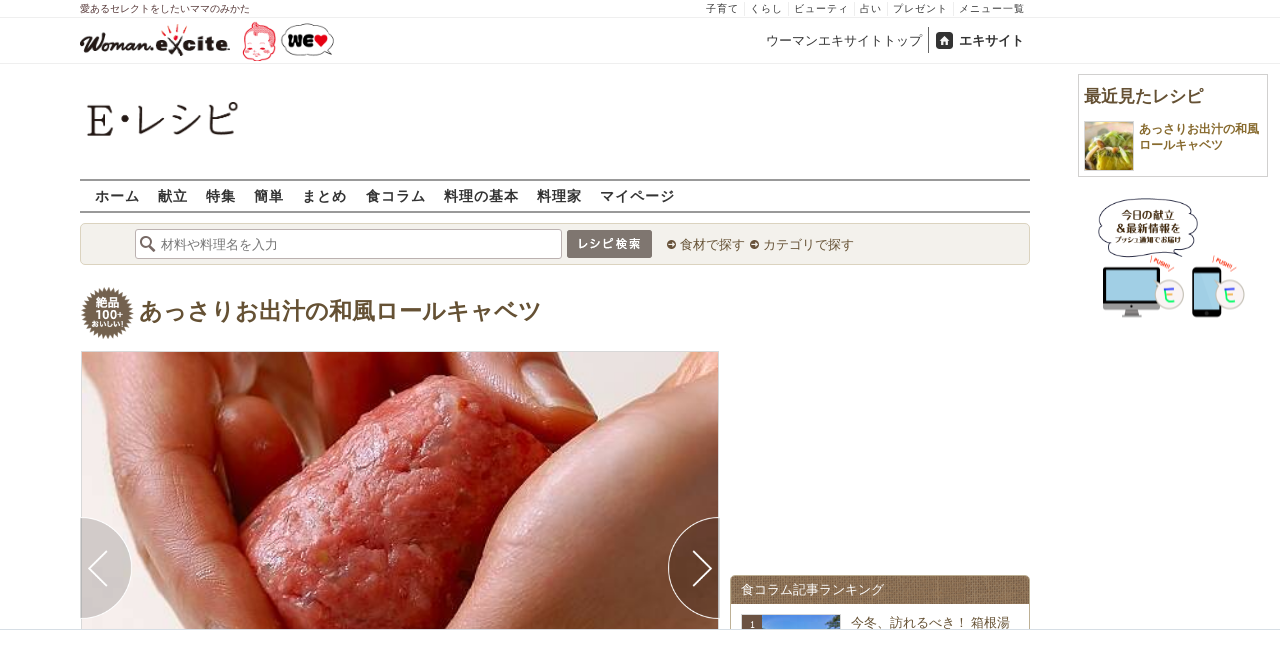

--- FILE ---
content_type: text/html; charset=UTF-8
request_url: https://erecipe.woman.excite.co.jp/detail/process/581acffac9c6ffeb66a6c15443e36470/7/
body_size: 17120
content:
<!DOCTYPE html PUBLIC "-//W3C//DTD XHTML 1.0 Transitional//EN" "http://www.w3.org/TR/xhtml1/DTD/xhtml1-transitional.dtd">
<html xmlns="http://www.w3.org/1999/xhtml" xml:lang="ja" lang="ja" dir="ltr" xmlns:og="http://ogp.me/ns#" xmlns:fb="http://ogp.me/ns/fb#">
<head>
<link rel="preconnect" href="https://stats.g.doubleclick.net">
<link rel="preconnect" href="https://www.googletagmanager.com">
<link rel="preconnect" href="https://www.google.co.jp">
<link rel="preconnect" href="https://www.google.com">
<link rel="preconnect" href="https://analytics.google.com">
<link rel="preconnect" href="https://s.eximg.jp">
<link rel="preconnect" href="https://imgc.eximg.jp">
<link rel="preconnect" href="https://image.excite.co.jp">
<link rel="preconnect" href="https://flux-cdn.com">
<link rel="preconnect" href="https://www.googletagservices.com">
<meta name="google-site-verification" content="V7by7hcwM4fu5AcYgTDt9_fq2EihTK9dYWayTLEoVzQ" />
<meta name="viewport" content="width=device-width, initial-scale=1, viewport-fit=cover" />
<meta name="y_key" content="3ae18c7f723aee62">
<meta name="verify-v1" content="E6m2/JdTcAsWbl/Rs6LcHA+4NG2iKwN6s5MPvITMN+M=" />
<meta http-equiv="Content-Type" content="text/html; charset=UTF-8" />
<title>あっさりお出汁の和風ロールキャベツの作り方（作り方1）/2005.03.07公開のレシピです。 - E・レシピ</title>
<meta name="description" content="いつものロールキャベツもスープを和風にするとあっさりといただけます。コトコト煮込んでとろけるおいしさに！あっさりお出汁の和風ロールキャベツの作り方詳細ページです（作り方1）。[和食/煮もの]2005.03.07公開のレシピです。" />
<meta name="keywords" content="あっさりお出汁の和風ロールキャベツ,キャベツ,作り方,レシピ,簡単,おいしい,E・レシピ" />
<meta name="referrer" content="unsafe-url">
<meta property="fb:app_id" content="181133748713176">
<meta property="fb:pages" content="180154608775002" />
<meta name="p:domain_verify" content="07b2bf0e60cd291657fd0c8c80b08bf9" />
<link media="screen" href="https://image.excite.co.jp/jp/erecipe/css/main.min.css?1751966750" rel="stylesheet" type="text/css">
<link media="screen" href="//image.excite.co.jp/jp/erecipe/css/jquery-ui-1.10.3.custom.min.css" rel="stylesheet" type="text/css">
<link rel="manifest" href="/manifest.json"/>
<script async type="text/javascript" src="/app.js?1751966750"></script>
<script>
var googletag = googletag || {};
googletag.cmd = googletag.cmd || [];
</script>
<script src="https://image.excite.co.jp/jp/ox/gpt/display/pc/erecipe/pc_erecipe_interstitial.js"></script>
<script src="//image.excite.co.jp/jp/ox/gpt/pc_erecipe.js"></script>
<link rel="stylesheet" href="https://image.excite.co.jp/jp/ox/gpt/erecipe.css">
<script type="text/javascript">
                    var bear_loading = new Array("loading", "<img src=https://image.excite.co.jp/jp/erecipe/bear/image/loading.gif>");
                    var bear_sign = new Array("<span style='color:red; font-size:10px'>*</span>");
                </script>
<link rel="shortcut icon" href="https://image.excite.co.jp/jp/recipe/pc/favicon/favicon.ico" />
<link rel="alternate" media="only screen and (max-width: 640px)" href="https://erecipe.woman.excite.co.jp/sp/detail/process/581acffac9c6ffeb66a6c15443e36470/7/" />
<style type="text/css">
.ad-aside-billboard,
.ad-aside-rectangle {
margin: 10px 0;
text-align: center;
display: flex;
justify-content: space-evenly;
align-items: center;
}
.ad-aside-billboard {
height: 180px;
min-height: 180px;
}
.ad-aside-rectangle {
min-height: 280px;
}
.ad-aside_other_infeed {
min-height: 102px;
margin-bottom: 20px;
}
.ad-aside_newrecipe_infeed,
.ad-aside_newcolumn_infeed {
display: flex;
align-items: center;
min-height: 84px;
background: url(https://s.eximg.jp/woman/jp/woman/img/common/noad.png) center center/15% auto no-repeat;
}
.ad-aside_newrecipe_infeed > div,
.ad-aside_newcolumn_infeed > div {
width: 100%;
}
.ad-aside_newcolumn_infeed,
.ad-aside_newrecipe_infeed {
margin-bottom: var(--def-space);
}
.gpt_pc_erecipe_mainecolumn_rec_wrap {
display: flex;
justify-content: space-evenly;
width: 100%;
}
#gpt_pc_erecipe_overlay {
display: none;
position: fixed;
bottom: 0;
left: 0;
right: 0;
z-index: 100;
overflow: hidden;
background-color: #fff;
border-top: 1px solid #d6dee5;
width: 100%;
height: 90px;
}
#aniBox {
max-height: 280px;
}
</style>
<link rel="canonical" href="https://erecipe.woman.excite.co.jp/detail/process/581acffac9c6ffeb66a6c15443e36470/7/" />
<meta name="robots" content="noindex,nofollow" />
<script>(function(w,d,s,l,i){w[l]=w[l]||[];w[l].push({'gtm.start':
new Date().getTime(),event:'gtm.js'});var f=d.getElementsByTagName(s)[0],
j=d.createElement(s),dl=l!='dataLayer'?'&l='+l:'';j.async=true;j.src=
'https://www.googletagmanager.com/gtm.js?id='+i+dl;f.parentNode.insertBefore(j,f);
})(window,document,'script','dataLayer','GTM-T6RBMCD');</script>
<script async src="https://www.googletagmanager.com/gtag/js?id=G-EMKETDG1HE"></script>
<script>
window.dataLayer = window.dataLayer || [];
function gtag(){dataLayer.push(arguments);}
gtag('js', new Date());
var ga4Params = {
'user_status': 'Eレシピ/未ログイン',
};
var pathnameMatch = location.pathname.match('^(?:\/sp)?(/[a-zA-Z\-_]*/)');
ga4Params.content_group = pathnameMatch !== null && pathnameMatch[1] !== null ? pathnameMatch[1] : '/';
gtag('config', 'G-EMKETDG1HE', ga4Params);
var sendEvent = function (category, action, label) {
gtag('event', action, {'event_category': category, 'event_label': label});
};
var logEvent = function (eventName, eventParams) {
gtag('event', eventName, eventParams);
};
var sendImpression = function (category, action, label) {
if (category === undefined || action === undefined || label === undefined) {
return;
}
gtag('event', action, {'event_category': category, 'event_label': label, 'non_interaction': true});
};
</script>
</head>
<body>
<noscript><iframe src="https://www.googletagmanager.com/ns.html?id=GTM-T6RBMCD"
height="0" width="0" style="display:none;visibility:hidden"></iframe></noscript>
<!--wrap-->
<div id="wrap">
<div id="headerwrapper">
<div id="header_line">
<div class="header_inner_width">
<span>愛あるセレクトをしたいママのみかた</span>
<ul id="service_link">
<li><a href="https://woman.excite.co.jp/child/" onclick="sendEvent('PC_Header', 'Upperlinks', '子育て');">子育て</a></li>
<li><a href="https://woman.excite.co.jp/lifestyle/" onclick="sendEvent('PC_Header', 'Upperlinks', 'くらし');">くらし</a></li>
<li><a href="https://woman.excite.co.jp/beauty/" onclick="sendEvent('PC_Header', 'Upperlinks', 'ビューティ');">ビューティ</a></li>
<li><a href="https://fortune.woman.excite.co.jp" onclick="sendEvent('PC_Header', 'Upperlinks', '占い');">占い</a></li>
<li><a href="https://woman.excite.co.jp/present/" onclick="sendEvent('PC_Header', 'Upperlinks', 'プレゼント');">プレゼント</a></li>
<li><a href="https://woman.excite.co.jp/sitemap/" onclick="sendEvent('PC_Header', 'Upperlinks', 'メニュー一覧');">メニュー一覧</a></li>
</ul>
</div>
</div>
<div id="header">
<div id="common_header">
<a href="https://woman.excite.co.jp/" id="logo"><img src="//image.excite.co.jp/jp/woman/110829/header/header_logo_content.gif" alt="ウーマンエキサイト - woman.excite -" width="150" border="0" class=""></a><a href="https://woman.excite.co.jp/welovebaby/" style="display:block;position:absolute;left:160px;top:3px" onclick="sendEvent('PC_Header', 'WeLove_Logo', 'Link');"><img src="//s.eximg.jp/woman/jp/welove/img/welove_link.png" alt="「WEラブ赤ちゃん」プロジェクト" height="40px"></a>
<ul id="exControl">
<li><a href="https://woman.excite.co.jp/">ウーマンエキサイトトップ</a></li>
<li class="home"><a href="https://www.excite.co.jp">エキサイト</a></li>
</ul>
</div>
</div>
</div>            </div>
<div id="subservicelogo_wrap">
<a href="/" class="serviceLogo"><img src="https://image.excite.co.jp/jp/erecipe/erecipe_2016.png" alt="Ｅ・レシピ" height="34" /></a>
<div class="fR">
<div id="gpt_pc_erecipe_banner">
</div>
</div>
</div>
<div id="subnavi" class="ovH">
<ul>
<li><a href="/" >ホーム</a></li>
<li>
<a href="/menu/" >献立</a>
</li>
<li>
<a href="/features/" >特集</a>
</li>
<li>
<a href="/easy/" >簡単</a>
</li>
<li>
<a href="/matome/" >まとめ</a>
</li>
<li>
<a href="/article/" >食コラム</a>
</li>
<li>
<a href="/basic/" >料理の基本</a>
</li>
<li>
<a href="/profile/" >料理家</a>
</li>
<li>
<a href="/my/" >マイページ</a>
</li>
</ul>
</div>
<!--search_sub-->
<div id="search_sub_wrap">
<div id="search_sub" >
<div class="srcbox">
<div class="fL">
<form action="/search/" method="get" name="headerForm" onSubmit="return searchRecipeHeaderForm(document.headerForm, document.form);">
<input type="text" id="header_search_word" name="word"  placeholder="材料や料理名を入力" class="search_word" autocomplete="off">
<input name="submit" value="レシピ検索" type="image" src="https://image.excite.co.jp/jp/erecipe/search_btn_amu.png" />
</form>
</div>
<div class="fL">
<ul id="sch_inner">
<li><a href="/food/" onclick="sendEvent('common', 'searchbox', 'material');">食材で探す</a></li>
<li><a href="/category/" onclick="sendEvent('common', 'searchbox', 'conditions');">カテゴリで探す</a></li>
</ul>
</div>
</div>
</div>
</div>
<div id="content">
<div id="main">
<div id="recipe_detail">
<div id="detail-process-title">
<div class="detail-title__oishiilevel">
<span id="oishii500" class="oishiilv ov500 fl sprite mR5" style="display: none;">殿堂 500+ おいしい！</span>
<span id="oishii100" class="oishiilv ov100 fl sprite mR5" style="display: block;">絶品 100+ おいしい！</span>
<span id="oishii30"  class="oishiilv ov30  fl sprite mR5" style="display: none;">人気 30+ おいしい！</span>
<span id="oishii10"  class="oishiilv ov10  fl sprite mR5" style="display: none;">太鼓判 10+ おいしい！</span>
</div>
<h1 class="detail-title__title"><a href="/detail/581acffac9c6ffeb66a6c15443e36470.html" onclick="sendEvent('Pc_Detail_Process', 'back_recipe_detail_title', '581acffac9c6ffeb66a6c15443e36470');">あっさりお出汁の和風ロールキャベツ</a></h1>
</div>
<div id="view" class="tac posrltv">
<img src="https://imgc.eximg.jp/i=https%253A%252F%252Fimage.excite.co.jp%252Fjp%252Ferecipe%252Frecipe_thumb%252F5%252F8%252F581acffac9c6ffeb66a6c15443e36470%252Fprocess%252F1%252F1%252F1%252Fh%252F497%252F2eb524687b0b3dbeee52d192536decc5.jpeg&small=638&quality=70&type=jpeg" alt="あっさりお出汁の和風ロールキャベツの作り方の手順7" class="recipeimg" width="638">
<div class="mT10 clear Mdoverlaynavi">
<a href="/detail/process/581acffac9c6ffeb66a6c15443e36470/6/"
onclick="sendEvent('Pc_Detail_Process', 'previous_process', '581acffac9c6ffeb66a6c15443e36470-7');"
class="mdfprev mdfcntbtn sprite">
</a>
<a href="/detail/process/581acffac9c6ffeb66a6c15443e36470/8/"
onclick="sendEvent('Pc_Detail_Process', 'next_process', '581acffac9c6ffeb66a6c15443e36470-7');"
class="mdfnext mdfcntbtn sprite">
</a>
</div>
</div>
<div id="instrListBox" class="brdrbox mT10">
<div class="bigger remark mB5">作り方1</div>
<div class="big mB10">ボウルに＜種＞の材料、みじん切りのキャベツの軸を入れ、よく混ぜ合わせ、8個の俵型にまとめる。</div>
</div>
<div class="mT10">
<div class="dispinbl posrltv brdrbox mdfprocess_navi">
<a href="/detail/process/581acffac9c6ffeb66a6c15443e36470/"
onclick="sendEvent('Pc_Detail_Process', 'thumbnail', '581acffac9c6ffeb66a6c15443e36470');">
<img src="https://imgc.eximg.jp/i=https%253A%252F%252Fimage.excite.co.jp%252Fjp%252Ferecipe%252Frecipe_thumb%252F5%252F8%252F581acffac9c6ffeb66a6c15443e36470%252Fh%252F800%252F092f20dca67220776ed9049617934633.jpeg&small=100&quality=70&type=jpeg"
alt="あっさりお出汁の和風ロールキャベツの作り方の手順"
class="inline">
</div>
<div class="dispinbl posrltv brdrbox mdfprocess_navi">
<a href="/detail/process/581acffac9c6ffeb66a6c15443e36470/1/"
onclick="sendEvent('Pc_Detail_Process', 'thumbnail', '581acffac9c6ffeb66a6c15443e36470-1');">
<img src="https://imgc.eximg.jp/i=https%253A%252F%252Fimage.excite.co.jp%252Fjp%252Ferecipe%252Fprocess_noimage.png&small=110&quality=70&type=png" alt="No Image" class="inline" height="65">
<span class="Mdcontentslabel onthmb ">1</span>
</a>
</div>
<div class="dispinbl posrltv brdrbox mdfprocess_navi">
<a href="/detail/process/581acffac9c6ffeb66a6c15443e36470/2/"
onclick="sendEvent('Pc_Detail_Process', 'thumbnail', '581acffac9c6ffeb66a6c15443e36470-2');">
<img src="https://imgc.eximg.jp/i=https%253A%252F%252Fimage.excite.co.jp%252Fjp%252Ferecipe%252Frecipe_thumb%252F5%252F8%252F581acffac9c6ffeb66a6c15443e36470%252Fprocess%252F0%252F2%252F1%252Fh%252F497%252Fda3d0591b0a3a96a2032bacebb0d6251.jpeg&small=100&quality=70&type=jpeg"
alt="あっさりお出汁の和風ロールキャベツの作り方の手順2"
class="inline">
<span class="Mdcontentslabel onthmb ">2</span>
</a>
</div>
<div class="dispinbl posrltv brdrbox mdfprocess_navi">
<a href="/detail/process/581acffac9c6ffeb66a6c15443e36470/3/"
onclick="sendEvent('Pc_Detail_Process', 'thumbnail', '581acffac9c6ffeb66a6c15443e36470-3');">
<img src="https://imgc.eximg.jp/i=https%253A%252F%252Fimage.excite.co.jp%252Fjp%252Ferecipe%252Fprocess_noimage.png&small=110&quality=70&type=png" alt="No Image" class="inline" height="65">
<span class="Mdcontentslabel onthmb ">3</span>
</a>
</div>
<div class="dispinbl posrltv brdrbox mdfprocess_navi">
<a href="/detail/process/581acffac9c6ffeb66a6c15443e36470/4/"
onclick="sendEvent('Pc_Detail_Process', 'thumbnail', '581acffac9c6ffeb66a6c15443e36470-4');">
<img src="https://imgc.eximg.jp/i=https%253A%252F%252Fimage.excite.co.jp%252Fjp%252Ferecipe%252Fprocess_noimage.png&small=110&quality=70&type=png" alt="No Image" class="inline" height="65">
<span class="Mdcontentslabel onthmb ">4</span>
</a>
</div>
<div class="dispinbl posrltv brdrbox mdfprocess_navi">
<a href="/detail/process/581acffac9c6ffeb66a6c15443e36470/5/"
onclick="sendEvent('Pc_Detail_Process', 'thumbnail', '581acffac9c6ffeb66a6c15443e36470-5');">
<img src="https://imgc.eximg.jp/i=https%253A%252F%252Fimage.excite.co.jp%252Fjp%252Ferecipe%252Fprocess_noimage.png&small=110&quality=70&type=png" alt="No Image" class="inline" height="65">
<span class="Mdcontentslabel onthmb ">5</span>
</a>
</div>
<div class="dispinbl posrltv brdrbox mdfprocess_navi">
<a href="/detail/process/581acffac9c6ffeb66a6c15443e36470/6/"
onclick="sendEvent('Pc_Detail_Process', 'thumbnail', '581acffac9c6ffeb66a6c15443e36470-6');">
<img src="https://imgc.eximg.jp/i=https%253A%252F%252Fimage.excite.co.jp%252Fjp%252Ferecipe%252Fprocess_noimage.png&small=110&quality=70&type=png" alt="No Image" class="inline" height="65">
<span class="Mdcontentslabel onthmb ">6</span>
</a>
</div>
<div class="dispinbl posrltv currentProcessLabelBorder mdfprocess_navi">
<a href="/detail/process/581acffac9c6ffeb66a6c15443e36470/7/"
onclick="sendEvent('Pc_Detail_Process', 'thumbnail', '581acffac9c6ffeb66a6c15443e36470-7');">
<img src="https://imgc.eximg.jp/i=https%253A%252F%252Fimage.excite.co.jp%252Fjp%252Ferecipe%252Frecipe_thumb%252F5%252F8%252F581acffac9c6ffeb66a6c15443e36470%252Fprocess%252F1%252F1%252F1%252Fh%252F497%252F2eb524687b0b3dbeee52d192536decc5.jpeg&small=100&quality=70&type=jpeg"
alt="あっさりお出汁の和風ロールキャベツの作り方の手順7"
class="inline">
<span class="Mdcontentslabel onthmb currentProcessLabel">7</span>
</a>
</div>
<div class="dispinbl posrltv brdrbox mdfprocess_navi">
<a href="/detail/process/581acffac9c6ffeb66a6c15443e36470/8/"
onclick="sendEvent('Pc_Detail_Process', 'thumbnail', '581acffac9c6ffeb66a6c15443e36470-8');">
<img src="https://imgc.eximg.jp/i=https%253A%252F%252Fimage.excite.co.jp%252Fjp%252Ferecipe%252Frecipe_thumb%252F5%252F8%252F581acffac9c6ffeb66a6c15443e36470%252Fprocess%252F1%252F2%252F1%252Fh%252F497%252F5b0b7f3427f0ff51c84dbff8211f2d90.jpeg&small=100&quality=70&type=jpeg"
alt="あっさりお出汁の和風ロールキャベツの作り方の手順8"
class="inline">
<span class="Mdcontentslabel onthmb ">8</span>
</a>
</div>
<div class="dispinbl posrltv brdrbox mdfprocess_navi">
<a href="/detail/process/581acffac9c6ffeb66a6c15443e36470/9/"
onclick="sendEvent('Pc_Detail_Process', 'thumbnail', '581acffac9c6ffeb66a6c15443e36470-9');">
<img src="https://imgc.eximg.jp/i=https%253A%252F%252Fimage.excite.co.jp%252Fjp%252Ferecipe%252Frecipe_thumb%252F5%252F8%252F581acffac9c6ffeb66a6c15443e36470%252Fprocess%252F1%252F3%252F1%252Fh%252F497%252F5b6a2673bc7fd189b22fa65fa2050f6f.jpeg&small=100&quality=70&type=jpeg"
alt="あっさりお出汁の和風ロールキャベツの作り方の手順9"
class="inline">
<span class="Mdcontentslabel onthmb ">9</span>
</a>
</div>
<div class="dispinbl posrltv brdrbox mdfprocess_navi">
<a href="/detail/process/581acffac9c6ffeb66a6c15443e36470/10/"
onclick="sendEvent('Pc_Detail_Process', 'thumbnail', '581acffac9c6ffeb66a6c15443e36470-10');">
<img src="https://imgc.eximg.jp/i=https%253A%252F%252Fimage.excite.co.jp%252Fjp%252Ferecipe%252Fprocess_noimage.png&small=110&quality=70&type=png" alt="No Image" class="inline" height="65">
<span class="Mdcontentslabel onthmb ">10</span>
</a>
</div>
</div>
<a href="/detail/581acffac9c6ffeb66a6c15443e36470.html" onclick="sendEvent('Pc_Detail_Process', 'back_recipe_detail', '581acffac9c6ffeb66a6c15443e36470');" class="mT10 tintbtn mB10">
レシピ詳細に戻る
</a>
<div class="brdrbox mT10 pB10 ovH">
<h2 class="bigger mT10 mL10 remark">このレシピを含む人気レシピまとめ</h2>
<div class="p10 ovH">
<a href="/matome/rollcabbage_2020/" onclick="sendEvent('detail', 'matome', 'image');">
<img src="https://image.excite.co.jp/jp/erecipe/place-hold.gif" data-src="https://imgc.eximg.jp/i=https%253A%252F%252Fimage.excite.co.jp%252Fjp%252Ferecipe%252Fmatome%252Frollcabbage_2020%252F6c7e85f85144090115f050d22887d65f.jpeg&small=200&quality=70&type=jpeg" alt="キャベツがとろける美味しさ！「ロールキャベツ」まとめ16選" width="150" class="recipeimg fL mR10 lazy">
</a>
<div class="ovH">
<a href="/matome/rollcabbage_2020/" onclick="sendEvent('detail', 'matome', 'title');">
<strong class="biggest fn fL mB5">キャベツがとろける美味しさ！「ロールキャベツ」まとめ16選</strong>
<p class="clear">そろそろ煮込みが恋しい季節。そこで今回は、トマトベースのロールキャベツや、コンソメやクリームソース、そして中の具材をかえたちょっぴり変わり種のロールキャベツなど、キャベツをたっぷり美味しく頂くことができるとろける美味しさのロールキャベツレシピをご紹介したいと思います。</p>
</a>
</div>
</div>
</div>    
<div class="brdrbox mT10">
<h3 class="bigger mT10 mL10 remark">関連キーワードからレシピを探す</h3>
<ul class="p10">
<li class="dispin reverse">
<a href="/food/vegetable/yasai/182/"
onclick="sendEvent('detail', 'relatedkeyword', 'キャベツ');"
class="mR10">
キャベツ
</a>
</li>
<li class="dispin reverse">
<a href="/food/meat/p_meat/538/"
onclick="sendEvent('detail', 'relatedkeyword', '合いびき肉');"
class="mR10">
合いびき肉
</a>
</li>
<li class="dispin reverse">
<a href="/food/vegetable/yasai/166/"
onclick="sendEvent('detail', 'relatedkeyword', '玉ネギ');"
class="mR10">
玉ネギ
</a>
</li>
<li class="dispin reverse">
<a href="/food/cereal/p_cereal/557/"
onclick="sendEvent('detail', 'relatedkeyword', 'パン粉');"
class="mR10">
パン粉
</a>
</li>
<li class="dispin reverse">
<a href="/food/egg_milk/dairy_products/147/"
onclick="sendEvent('detail', 'relatedkeyword', '牛乳');"
class="mR10">
牛乳
</a>
</li>
<li class="dispin reverse">
<a href="/food/cereal/wheat/576/"
onclick="sendEvent('detail', 'relatedkeyword', '小麦粉');"
class="mR10">
小麦粉
</a>
</li>
<li class="dispin reverse">
<a href="/food/vegetable/herb/607/"
onclick="sendEvent('detail', 'relatedkeyword', '大葉');"
class="mR10">
大葉
</a>
</li>
<li class="dispin reverse">
<a href="/food/mushroom/kinoko/642/"
onclick="sendEvent('detail', 'relatedkeyword', 'シメジ');"
class="mR10">
シメジ
</a>
</li>
</ul>
</div>
<div class="brdrbox mT10 pB10">
<h3 class="bigger mT10 mL10 remark">「あっさりお出汁の和風ロールキャベツ」の関連レシピ</h3>
<ul class="tilelist col5 pT10">
<li>
<a href="/detail/186e1f44dd87f504580961ae985db5b0.html" onclick="sendEvent('Pc_Detail_Process', 'relatedleft', 'あっさりロールキャベツ');" class="recipename">
<span class="thmbwrap dispbl recipeimg mB5">
<img class="lazy" src="https://image.excite.co.jp/jp/erecipe/place-hold.gif" data-src="https://image.excite.co.jp/feed/erecipe/recipe/1/8/186e1f44dd87f504580961ae985db5b0/180/cbed922f9fd49bffc161643d707eb3c6.jpeg" alt="あっさりロールキャベツ" border="0">
</span>
あっさりロールキャベツ
</a>
</li>
<li>
<a href="/detail/c11702d573da5f539fa8a6e98bc66a88.html" onclick="sendEvent('Pc_Detail_Process', 'relatedleft', 'あっさりロールキャベツ');" class="recipename">
<span class="thmbwrap dispbl recipeimg mB5">
<img class="lazy" src="https://image.excite.co.jp/jp/erecipe/place-hold.gif" data-src="https://image.excite.co.jp/feed/erecipe/recipe/c/1/c11702d573da5f539fa8a6e98bc66a88/180/eea98716a03a1a139427c3c3ce5a3e66.jpeg" alt="あっさりロールキャベツ" border="0">
</span>
あっさりロールキャベツ
</a>
</li>
<li>
<a href="/detail/eb541500173c8a575ce82b1137429762.html" onclick="sendEvent('Pc_Detail_Process', 'relatedleft', 'あっさりロールキャベツ');" class="recipename">
<span class="thmbwrap dispbl recipeimg mB5">
<img class="lazy" src="https://image.excite.co.jp/jp/erecipe/place-hold.gif" data-src="https://image.excite.co.jp/feed/erecipe/recipe/e/b/eb541500173c8a575ce82b1137429762/180/401eb515fcbeea77d102c5aca89665e5.jpeg" alt="あっさりロールキャベツ" border="0">
</span>
あっさりロールキャベツ
</a>
</li>
<li>
<a href="/detail/18a73865f0796690c9cddb27ff7a12c6.html" onclick="sendEvent('Pc_Detail_Process', 'relatedleft', 'ロールキャベツ');" class="recipename">
<span class="thmbwrap dispbl recipeimg mB5">
<img class="lazy" src="https://image.excite.co.jp/jp/erecipe/place-hold.gif" data-src="https://image.excite.co.jp/feed/erecipe/recipe/1/8/18a73865f0796690c9cddb27ff7a12c6/180/7beff24783e29dc0965f13cbfd793d8b.jpeg" alt="ロールキャベツ" border="0">
</span>
ロールキャベツ
</a>
</li>
<li>
<a href="/detail/19868cc157e47738e4fc94b81e0849bd.html" onclick="sendEvent('Pc_Detail_Process', 'relatedleft', 'ロールキャベツ');" class="recipename">
<span class="thmbwrap dispbl recipeimg mB5">
<img class="lazy" src="https://image.excite.co.jp/jp/erecipe/place-hold.gif" data-src="https://image.excite.co.jp/feed/erecipe/recipe/1/9/19868cc157e47738e4fc94b81e0849bd/180/21d676cf50e5a6ae9b389f9b34dcafa9.jpeg" alt="ロールキャベツ" border="0">
</span>
ロールキャベツ
</a>
</li>
</ul>
</div>
<div class="brdrbox mT10 pB10 ovH">
<div class="bigger mT10 mL10 remark">「キャベツ」を使ったその他のレシピ</div>
<ul class="tilelist col5 pT10">
<li>
<a href="/detail/ce54b0f298d85ea68cdfee4d0a5747e8.html" onclick="sendEvent('Pc_Detail_Process', 'relatedleft_main_material_recipe', '旨味たっぷり手羽先と野菜の塩ポトフ');" class="recipename">
<span class="thmbwrap dispbl recipeimg mB5">
<img class="lazy" src="https://image.excite.co.jp/jp/erecipe/place-hold.gif" data-src="https://imgc.eximg.jp/i=https%253A%252F%252Fimage.excite.co.jp%252Fjp%252Ferecipe%252Frecipe_thumb%252Fc%252Fe%252Fce54b0f298d85ea68cdfee4d0a5747e8%252Fh%252F800%252F522a9fdcd542727da52de364a8675a41.jpeg&small=200&quality=70&type=jpeg" alt="旨味たっぷり手羽先と野菜の塩ポトフ" border="0">
</span>
旨味たっぷり手羽先と野菜の塩ポトフ
</a>
</li>
<li>
<a href="/detail/30d73ef4bcb6048775849962aede2ae6.html" onclick="sendEvent('Pc_Detail_Process', 'relatedleft_main_material_recipe', 'ダイエットサポートスープ');" class="recipename">
<span class="thmbwrap dispbl recipeimg mB5">
<img class="lazy" src="https://image.excite.co.jp/jp/erecipe/place-hold.gif" data-src="https://imgc.eximg.jp/i=https%253A%252F%252Fimage.excite.co.jp%252Fjp%252Ferecipe%252Frecipe_thumb%252F3%252F0%252F30d73ef4bcb6048775849962aede2ae6%252Fh%252F800%252F3b492a22a329da2a3364b5111141f207.jpeg&small=200&quality=70&type=jpeg" alt="ダイエットサポートスープ" border="0">
</span>
ダイエットサポートスープ
</a>
</li>
<li>
<a href="/detail/027a20419077b31fa3413102d60f9bd4.html" onclick="sendEvent('Pc_Detail_Process', 'relatedleft_main_material_recipe', 'カレーチーズダッカルビ');" class="recipename">
<span class="thmbwrap dispbl recipeimg mB5">
<img class="lazy" src="https://image.excite.co.jp/jp/erecipe/place-hold.gif" data-src="https://imgc.eximg.jp/i=https%253A%252F%252Fimage.excite.co.jp%252Fjp%252Ferecipe%252Frecipe_thumb%252F0%252F2%252F027a20419077b31fa3413102d60f9bd4%252Fh%252F800%252Fa037df26472a905986b348fa05f7b654.jpeg&small=200&quality=70&type=jpeg" alt="カレーチーズダッカルビ" border="0">
</span>
カレーチーズダッカルビ
</a>
</li>
<li>
<a href="/detail/b3057337b3ffa289cb0b411e3c78df31.html" onclick="sendEvent('Pc_Detail_Process', 'relatedleft_main_material_recipe', 'ショウガのトリプル効果！ メカジキの生姜焼き');" class="recipename">
<span class="thmbwrap dispbl recipeimg mB5">
<img class="lazy" src="https://image.excite.co.jp/jp/erecipe/place-hold.gif" data-src="https://imgc.eximg.jp/i=https%253A%252F%252Fimage.excite.co.jp%252Fjp%252Ferecipe%252Frecipe_thumb%252Fb%252F3%252Fb3057337b3ffa289cb0b411e3c78df31%252Fh%252F800%252F1714402519a833126fb3924ef7d08332.jpeg&small=200&quality=70&type=jpeg" alt="ショウガのトリプル効果！ メカジキの生姜焼き" border="0">
</span>
ショウガのトリプル効果！ メカジキの生姜焼き
</a>
</li>
<li>
<a href="/detail/a9ae4724d89660cdbbb11db050df675d.html" onclick="sendEvent('Pc_Detail_Process', 'relatedleft_main_material_recipe', 'ふんわり卵入り野菜炒め');" class="recipename">
<span class="thmbwrap dispbl recipeimg mB5">
<img class="lazy" src="https://image.excite.co.jp/jp/erecipe/place-hold.gif" data-src="https://imgc.eximg.jp/i=https%253A%252F%252Fimage.excite.co.jp%252Fjp%252Ferecipe%252Frecipe_thumb%252Fa%252F9%252Fa9ae4724d89660cdbbb11db050df675d%252Fh%252F800%252F7c574fbe8e7460d0a25403aef86d0a6e.jpeg&small=200&quality=70&type=jpeg" alt="ふんわり卵入り野菜炒め" border="0">
</span>
ふんわり卵入り野菜炒め
</a>
</li>
<li>
<a href="/detail/38ae6a40ca7aaa04c8a8a8c01f24c642.html" onclick="sendEvent('Pc_Detail_Process', 'relatedleft_main_material_recipe', 'フライパンでも！旨辛チーズダッカルビ');" class="recipename">
<span class="thmbwrap dispbl recipeimg mB5">
<img class="lazy" src="https://image.excite.co.jp/jp/erecipe/place-hold.gif" data-src="https://imgc.eximg.jp/i=https%253A%252F%252Fimage.excite.co.jp%252Fjp%252Ferecipe%252Frecipe_thumb%252F3%252F8%252F38ae6a40ca7aaa04c8a8a8c01f24c642%252Fh%252F800%252F99a9b3fa3632b06600eb24bed453b7b0.jpeg&small=200&quality=70&type=jpeg" alt="フライパンでも！旨辛チーズダッカルビ" border="0">
</span>
フライパンでも！旨辛チーズダッカルビ
</a>
</li>
<li>
<a href="/detail/78bbd3f433f5a4484e276584341fc8c5.html" onclick="sendEvent('Pc_Detail_Process', 'relatedleft_main_material_recipe', 'ふっくら柔らか 豚肉の西京焼き by 保田美幸さん');" class="recipename">
<span class="thmbwrap dispbl recipeimg mB5">
<img class="lazy" src="https://image.excite.co.jp/jp/erecipe/place-hold.gif" data-src="https://imgc.eximg.jp/i=https%253A%252F%252Fimage.excite.co.jp%252Fjp%252Ferecipe%252Frecipe_thumb%252F7%252F8%252F78bbd3f433f5a4484e276584341fc8c5%252Fh%252F800%252Fd9f3a6dff9d49470bc3e9d346c36a417.jpeg&small=200&quality=70&type=jpeg" alt="ふっくら柔らか 豚肉の西京焼き by 保田美幸さん" border="0">
</span>
ふっくら柔らか 豚肉の西京焼き by 保田美幸さん
</a>
</li>
<li>
<a href="/detail/e0362d1285817ba49a2275bf7fb0f32b.html" onclick="sendEvent('Pc_Detail_Process', 'relatedleft_main_material_recipe', 'しらたき入りカロリーオフ焼きそば by 金丸利恵さん');" class="recipename">
<span class="thmbwrap dispbl recipeimg mB5">
<img class="lazy" src="https://image.excite.co.jp/jp/erecipe/place-hold.gif" data-src="https://imgc.eximg.jp/i=https%253A%252F%252Fimage.excite.co.jp%252Fjp%252Ferecipe%252Frecipe_thumb%252Fe%252F0%252Fe0362d1285817ba49a2275bf7fb0f32b%252Fh%252F800%252F9a22672c249ebfa51b2d66a470b166c5.jpeg&small=200&quality=70&type=jpeg" alt="しらたき入りカロリーオフ焼きそば by 金丸利恵さん" border="0">
</span>
しらたき入りカロリーオフ焼きそば by 金丸利恵さん
</a>
</li>
<li>
<a href="/detail/6a6f654c78a30532c3ea8e98110787ca.html" onclick="sendEvent('Pc_Detail_Process', 'relatedleft_main_material_recipe', '小麦粉で！ふわふわ簡単基本のお好み焼き（豚玉） 長芋とキャベツたっぷり');" class="recipename">
<span class="thmbwrap dispbl recipeimg mB5">
<img class="lazy" src="https://image.excite.co.jp/jp/erecipe/place-hold.gif" data-src="https://imgc.eximg.jp/i=https%253A%252F%252Fimage.excite.co.jp%252Fjp%252Ferecipe%252Frecipe_thumb%252F6%252Fa%252F6a6f654c78a30532c3ea8e98110787ca%252Fh%252F800%252F01858daf7c40baf80482f1dcad1c52db.jpeg&small=200&quality=70&type=jpeg" alt="小麦粉で！ふわふわ簡単基本のお好み焼き（豚玉） 長芋とキャベツたっぷり" border="0">
</span>
小麦粉で！ふわふわ簡単基本のお好み焼き（豚玉） 長芋とキャベツたっぷり
</a>
</li>
<li>
<a href="/detail/930f6711e3e876387360420fcec9ff82.html" onclick="sendEvent('Pc_Detail_Process', 'relatedleft_main_material_recipe', '秋鮭と野菜の包み蒸し　柑橘添え');" class="recipename">
<span class="thmbwrap dispbl recipeimg mB5">
<img class="lazy" src="https://image.excite.co.jp/jp/erecipe/place-hold.gif" data-src="https://imgc.eximg.jp/i=https%253A%252F%252Fimage.excite.co.jp%252Fjp%252Ferecipe%252Frecipe_thumb%252F9%252F3%252F930f6711e3e876387360420fcec9ff82%252Fh%252F800%252Ffc64eb1eb13a6e7580147be6a91bdc44.jpeg&small=200&quality=70&type=jpeg" alt="秋鮭と野菜の包み蒸し　柑橘添え" border="0">
</span>
秋鮭と野菜の包み蒸し　柑橘添え
</a>
</li>
</ul>
<a href="/food/vegetable/yasai/182/" class="fR mark mT10 mR10 mB10" onclick="sendEvent('Pc_Detail_Process', 'relation_new_main_material_recipe_more');">もっと見る</a>
</div>
<div class="mT10">
<div class="ad-aside-rectangle">
<div id="gpt_pc_erecipe_footer_left"></div>
<div id="gpt_pc_erecipe_footer_right"></div>
</div>
</div>
<div class="recentRecipes brdrbox mT10 pB10 ovH">
<div class="bigger mT10 mL10 remark">最近見たレシピ</div>
<ul class="tilelist col5 pT10"></ul>
<a href="/my/recent/" class="fR mark mT10 mR10 mB10">最近見たレシピの一覧</a>
</div>
<script>
var recent = new Object();
recent.recipeId = '581acffac9c6ffeb66a6c15443e36470';
recent.recipeName = 'あっさりお出汁の和風ロールキャベツ';
recent.recipeImage = '/recipe_thumb/5/8/581acffac9c6ffeb66a6c15443e36470/h/800/092f20dca67220776ed9049617934633.jpeg';
recent.maxNum = 10;
recent.type = 'list';
</script>
<!--Zone : Excite - JP - PB - Nativetag Recipe - 600x200 (486814)-->
<script type='text/javascript' src='//static.criteo.net/js/ld/publishertag.js'></script>
<div id='crt-486814'></div>
<script type='text/javascript'>
   var crt_486814_layout = {"version":"1.0","configuration":{"rowCount":1,"columnCount":5,"border":{"top":0,"left":0,"bottom":0,"right":0},"borderColor":"#CCCCCC","rowSeparatorsHeight":1,"columnSeparatorsWidth":0,"spacing":6,"padding":{"top":1,"left":1,"bottom":1,"right":1},"productSection":{"imagePosition":"Top","imageSize":50,"imageMargin":{"top":1,"left":1,"bottom":1,"right":1},"textSection":{"title":{"fontSize":14,"alignment":"Left","fontFamily":["Arial","Verdana"],"normal":{"color":"#000000","bold":true,"italic":false,"underlined":false},"onHover":{"color":"#000000","bold":true,"italic":false,"underlined":false},"margin":{"top":1,"left":1,"bottom":1,"right":1}},"cta":{"fontSize":15,"alignment":"Center","fontFamily":["Verdana"],"normal":{"color":"#000000","bold":false,"italic":false,"underlined":false},"onHover":{"color":"#000000","bold":true,"italic":false,"underlined":false},"margin":{"top":1,"left":1,"bottom":1,"right":1}}},"backgroundColor":"#FFFFFF","padding":{"top":1,"left":1,"bottom":1,"right":1}},"runningElement":{"runningType":"Footer","runningBorder":{"top":0,"left":0,"bottom":0,"right":0},"height":14,"backgroundColor":"#FFFFFF","content":{"fontSize":10,"alignment":"Left","fontFamily":["Verdana"],"normal":{"color":"#000000","bold":false,"italic":false,"underlined":false},"onHover":{"color":"#000000","bold":false,"italic":false,"underlined":false},"margin":{"top":1,"left":0,"bottom":1,"right":1}},"staticText":""}}};
Criteo.DisplayAd(
   {'zoneid' : 486814,
    'containerid' : 'crt-486814',
    'layout' : crt_486814_layout,
   'passbackCode' : function(){
   document.getElementById('crt-486814').style.display = 'none'; }
    });
</script>
</div>
</div>
<!-- 右カラム-->
<div id="sub">
<div class="ad01" >
<div class="ad-aside-rectangle">
<div id="gpt_pc_erecipe_1st_rectangle">
</div>
</div>
</div>
<div class="relate mT10 mB10">
<div class="brown_header">食コラム記事ランキング</div>
<ul class="thmblist">
<li class="rcpnm">
<a href="/article/Hitosara_4849/" class="imgBox">
<div class="thmbwrap posrltv">
<img class="lazy recipeimg" src="https://image.excite.co.jp/jp/erecipe/place-hold.gif"
data-src="https://imgc.eximg.jp/i=https%253A%252F%252Fs.eximg.jp%252Fexpub%252Ffeed%252FHitosara%252F2025%252FHitosara_4849%252FHitosara_4849_ef0682913cced8acdee7_1.jpg&small=115&quality=70&type=jpg" alt="今冬、訪れるべき！ 箱根湯本の温泉“美人の湯”で、心と五感に響く、至れり尽くせりの冬季限定プランを大満喫｜はつはな" width="115">
<span class="rankingbadge posabsl">1</span>
</div>
今冬、訪れるべき！ 箱根湯本の温泉“美人の湯”で、心と五感に響く、至…            </a>
</li>
<li class="rcpnm">
<a href="/article/E1764077750479/" class="imgBox">
<div class="thmbwrap posrltv">
<img class="lazy recipeimg" src="https://image.excite.co.jp/jp/erecipe/place-hold.gif"
data-src="https://imgc.eximg.jp/i=https%253A%252F%252Fs.eximg.jp%252Fexpub%252Ffeed%252FORIGINAL%252F9999%252FE1764077750479%252F202511252237391.png&small=115&quality=70&type=png" alt="「え？この料理も作れるの？」包丁いらずで作れる簡単レシピ9選～目からウロコのアイデアが満載！" width="115">
<span class="rankingbadge posabsl">2</span>
</div>
「え？この料理も作れるの？」包丁いらずで作れる簡単レシピ9選～目から…            </a>
</li>
<li class="rcpnm">
<a href="/article/E1763426625459/" class="imgBox">
<div class="thmbwrap posrltv">
<img class="lazy recipeimg" src="https://image.excite.co.jp/jp/erecipe/place-hold.gif"
data-src="https://imgc.eximg.jp/i=https%253A%252F%252Fs.eximg.jp%252Fexpub%252Ffeed%252FORIGINAL%252F9999%252FE1763426625459%252F202511180950031.jpeg&small=115&quality=70&type=jpeg" alt="寒い日に食べると格別！「あんかけ」の殿堂入り＆絶品レシピ7選〜あんを上手に作るコツも伝授" width="115">
<span class="rankingbadge posabsl">3</span>
</div>
寒い日に食べると格別！「あんかけ」の殿堂入り＆絶品レシピ7選〜あんを…            </a>
</li>
<li class="rcpnm">
<a href="/article/E1759190904459/" class="imgBox">
<div class="thmbwrap posrltv">
<img class="lazy recipeimg" src="https://image.excite.co.jp/jp/erecipe/place-hold.gif"
data-src="https://imgc.eximg.jp/i=https%253A%252F%252Fs.eximg.jp%252Fexpub%252Ffeed%252FORIGINAL%252F9999%252FE1759190904459%252F20251006091532001.jpg&small=115&quality=70&type=jpg" alt="里芋の人気レシピランキングTOP10を発表！2位は「ごま味噌ダレ」1位に輝いたのは…？" width="115">
<span class="rankingbadge posabsl">4</span>
</div>
里芋の人気レシピランキングTOP10を発表！2位は「ごま味噌ダレ」1…            </a>
</li>
<li class="rcpnm">
<a href="/article/E1764054805479/" class="imgBox">
<div class="thmbwrap posrltv">
<img class="lazy recipeimg" src="https://image.excite.co.jp/jp/erecipe/place-hold.gif"
data-src="https://imgc.eximg.jp/i=https%253A%252F%252Fs.eximg.jp%252Fexpub%252Ffeed%252FORIGINAL%252F9999%252FE1764054805479%252F202511251615501.png&small=115&quality=70&type=png" alt="【保存版】鶏手羽元の人気レシピランキングTOP10｜簡単・柔らか・コスパ最強の1位はこれ！" width="115">
<span class="rankingbadge posabsl">5</span>
</div>
【保存版】鶏手羽元の人気レシピランキングTOP10｜簡単・柔らか・コ…            </a>
</li>
</ul>
</div>
<div class="mT10">
<div class="ad-aside-rectangle">
<div id="gpt_pc_erecipe_2nd_rectangle" class="ad-aside-rectangle">
</div>
</div>
</div>
<div class="relate mT10 mB10" style="height:320px;">
<div class="brown_header">最新のおいしい！</div>
<ul class="thmblist">
<div id="slider">
<li>
<a onclick="sendEvent('detail', 'timeline_oishii', '関西風！定番おでん');" href="/detail/f285a86fa8d88dbfb4fff8454e505cb8.html" class="recipename">
<span class="thmbwrapright"><img class="lazy" src="https://image.excite.co.jp/jp/erecipe/place-hold.gif" data-src="https://imgc.eximg.jp/i=https%253A%252F%252Fimage.excite.co.jp%252Fjp%252Ferecipe%252Frecipe_thumb%252Ff%252F2%252Ff285a86fa8d88dbfb4fff8454e505cb8%252Fh%252F567%252F6422c0e0a19a85f3ad8552f73563ff89.jpeg&small=240&quality=70&type=jpeg" alt="関西風！定番おでん" width="115"></span>
関西風！定番おでん</a> がおいしい！<br />
<p class="smaller" style="color:#A0A0A0">
めありーさん
08:25
</p>
</li>
<li>
<a onclick="sendEvent('detail', 'timeline_oishii', 'おもてなしに！白いビーフストロガノフ');" href="/detail/9a035cab280b97019200e39124797ab9.html" class="recipename">
<span class="thmbwrapright"><img class="lazy" src="https://image.excite.co.jp/jp/erecipe/place-hold.gif" data-src="https://imgc.eximg.jp/i=https%253A%252F%252Fimage.excite.co.jp%252Fjp%252Ferecipe%252Frecipe_thumb%252F9%252Fa%252F9a035cab280b97019200e39124797ab9%252Fh%252F800%252F5d6dd78c8df29f82f70cda8accb4bfe5.jpeg&small=240&quality=70&type=jpeg" alt="おもてなしに！白いビーフストロガノフ" width="115"></span>
おもてなしに！白いビーフストロガノフ</a> がおいしい！<br />
<p class="smaller" style="color:#A0A0A0">
ゲストさん
07:28
</p>
</li>
<li>
<a onclick="sendEvent('detail', 'timeline_oishii', '味がしみてる！厚揚げとカブのとろみ煮');" href="/detail/3cc1f0860c443306d0cf82df59e6fb9a.html" class="recipename">
<span class="thmbwrapright"><img class="lazy" src="https://image.excite.co.jp/jp/erecipe/place-hold.gif" data-src="https://imgc.eximg.jp/i=https%253A%252F%252Fimage.excite.co.jp%252Fjp%252Ferecipe%252Frecipe%252F3%252Fc%252F3cc1f0860c443306d0cf82df59e6fb9a%252F0c984f185bdf6a8a770f802f5fe75f0a.jpeg&small=240&quality=70&type=jpeg" alt="味がしみてる！厚揚げとカブのとろみ煮" width="115"></span>
味がしみてる！厚揚げとカブのとろみ煮</a> がおいしい！<br />
<p class="smaller" style="color:#A0A0A0">
ゲストさん
05:10
</p>
</li>
<li>
<a onclick="sendEvent('detail', 'timeline_oishii', '大根と厚揚げのうま煮');" href="/detail/af27f154feca5fbc1d779cf9b90cae5f.html" class="recipename">
<span class="thmbwrapright"><img class="lazy" src="https://image.excite.co.jp/jp/erecipe/place-hold.gif" data-src="https://imgc.eximg.jp/i=https%253A%252F%252Fimage.excite.co.jp%252Fjp%252Ferecipe%252Frecipe_thumb%252Fa%252Ff%252Faf27f154feca5fbc1d779cf9b90cae5f%252Fh%252F800%252F31b0e5b8b4643a2ae1d0d9b0be514096.jpeg&small=240&quality=70&type=jpeg" alt="大根と厚揚げのうま煮" width="115"></span>
大根と厚揚げのうま煮</a> がおいしい！<br />
<p class="smaller" style="color:#A0A0A0">
ひかるやまもとさん
03:47
</p>
</li>
<li>
<a onclick="sendEvent('detail', 'timeline_oishii', '大根と厚揚げのうま煮');" href="/detail/af27f154feca5fbc1d779cf9b90cae5f.html" class="recipename">
<span class="thmbwrapright"><img class="lazy" src="https://image.excite.co.jp/jp/erecipe/place-hold.gif" data-src="https://imgc.eximg.jp/i=https%253A%252F%252Fimage.excite.co.jp%252Fjp%252Ferecipe%252Frecipe_thumb%252Fa%252Ff%252Faf27f154feca5fbc1d779cf9b90cae5f%252Fh%252F800%252F31b0e5b8b4643a2ae1d0d9b0be514096.jpeg&small=240&quality=70&type=jpeg" alt="大根と厚揚げのうま煮" width="115"></span>
大根と厚揚げのうま煮</a> がおいしい！<br />
<p class="smaller" style="color:#A0A0A0">
ukiyo31235さん
01:49
</p>
</li>
<li>
<a onclick="sendEvent('detail', 'timeline_oishii', 'おもてなしに！白いビーフストロガノフ');" href="/detail/9a035cab280b97019200e39124797ab9.html" class="recipename">
<span class="thmbwrapright"><img class="lazy" src="https://image.excite.co.jp/jp/erecipe/place-hold.gif" data-src="https://imgc.eximg.jp/i=https%253A%252F%252Fimage.excite.co.jp%252Fjp%252Ferecipe%252Frecipe_thumb%252F9%252Fa%252F9a035cab280b97019200e39124797ab9%252Fh%252F800%252F5d6dd78c8df29f82f70cda8accb4bfe5.jpeg&small=240&quality=70&type=jpeg" alt="おもてなしに！白いビーフストロガノフ" width="115"></span>
おもてなしに！白いビーフストロガノフ</a> がおいしい！<br />
<p class="smaller" style="color:#A0A0A0">
ゲストさん
01:42
</p>
</li>
<li>
<a onclick="sendEvent('detail', 'timeline_oishii', '厚揚げのチリソース');" href="/detail/62db45b14214cab59a4305dfbaf43667.html" class="recipename">
<span class="thmbwrapright"><img class="lazy" src="https://image.excite.co.jp/jp/erecipe/place-hold.gif" data-src="https://imgc.eximg.jp/i=https%253A%252F%252Fimage.excite.co.jp%252Fjp%252Ferecipe%252Frecipe_thumb%252F6%252F2%252F62db45b14214cab59a4305dfbaf43667%252Fh%252F800%252Fe4a0b498b3db6b13daa021caadd39bdf.jpeg&small=240&quality=70&type=jpeg" alt="厚揚げのチリソース" width="115"></span>
厚揚げのチリソース</a> がおいしい！<br />
<p class="smaller" style="color:#A0A0A0">
ゲストさん
01:19
</p>
</li>
<li>
<a onclick="sendEvent('detail', 'timeline_oishii', '残り野菜とベーコンのスープ');" href="/detail/132f54b695db5bf4a39f7623f677db9e.html" class="recipename">
<span class="thmbwrapright"><img class="lazy" src="https://image.excite.co.jp/jp/erecipe/place-hold.gif" data-src="https://imgc.eximg.jp/i=https%253A%252F%252Fimage.excite.co.jp%252Fjp%252Ferecipe%252Frecipe_thumb%252F1%252F3%252F132f54b695db5bf4a39f7623f677db9e%252Fh%252F800%252Fdedf8fc2c69ab8c23c5366f40ae18ffc.jpeg&small=240&quality=70&type=jpeg" alt="残り野菜とベーコンのスープ" width="115"></span>
残り野菜とベーコンのスープ</a> がおいしい！<br />
<p class="smaller" style="color:#A0A0A0">
尚さん
00:54
</p>
</li>
<li>
<a onclick="sendEvent('detail', 'timeline_oishii', 'やみつき！無限に食べられるゆで白菜サラダ');" href="/detail/99f5824e5911aba33fa2441c3aedbd62.html" class="recipename">
<span class="thmbwrapright"><img class="lazy" src="https://image.excite.co.jp/jp/erecipe/place-hold.gif" data-src="https://imgc.eximg.jp/i=https%253A%252F%252Fimage.excite.co.jp%252Fjp%252Ferecipe%252Frecipe_thumb%252F9%252F9%252F99f5824e5911aba33fa2441c3aedbd62%252Fh%252F800%252F8161cdbc150f3f7ccc9d874eef2aad34.jpeg&small=240&quality=70&type=jpeg" alt="やみつき！無限に食べられるゆで白菜サラダ" width="115"></span>
やみつき！無限に食べられるゆで白菜サラダ</a> がおいしい！<br />
<p class="smaller" style="color:#A0A0A0">
尚さん
00:54
</p>
</li>
<li>
<a onclick="sendEvent('detail', 'timeline_oishii', '手羽中のスパイシー揚げ');" href="/detail/6002f8f56850f6319877c161647484fe.html" class="recipename">
<span class="thmbwrapright"><img class="lazy" src="https://image.excite.co.jp/jp/erecipe/place-hold.gif" data-src="https://imgc.eximg.jp/i=https%253A%252F%252Fimage.excite.co.jp%252Fjp%252Ferecipe%252Frecipe_thumb%252F6%252F0%252F6002f8f56850f6319877c161647484fe%252Fh%252F800%252F8c14557d70c063bf86bfa18e760b1f2c.jpeg&small=240&quality=70&type=jpeg" alt="手羽中のスパイシー揚げ" width="115"></span>
手羽中のスパイシー揚げ</a> がおいしい！<br />
<p class="smaller" style="color:#A0A0A0">
尚さん
00:53
</p>
</li>
<li>
<a onclick="sendEvent('detail', 'timeline_oishii', 'サツマイモのホイルバター焼き');" href="/detail/72b3adce41fbdd194699f64fdc66ec6c.html" class="recipename">
<span class="thmbwrapright"><img class="lazy" src="https://image.excite.co.jp/jp/erecipe/place-hold.gif" data-src="https://imgc.eximg.jp/i=https%253A%252F%252Fimage.excite.co.jp%252Fjp%252Ferecipe%252Frecipe%252F7%252F2%252F72b3adce41fbdd194699f64fdc66ec6c%252F8e4a2bb43f3c2641362573185c2ad14e.jpeg&small=240&quality=70&type=jpeg" alt="サツマイモのホイルバター焼き" width="115"></span>
サツマイモのホイルバター焼き</a> がおいしい！<br />
<p class="smaller" style="color:#A0A0A0">
尚さん
00:53
</p>
</li>
<li>
<a onclick="sendEvent('detail', 'timeline_oishii', '長芋の梅ダレ和え');" href="/detail/c427e5e68c66a650786da97ad02fe083.html" class="recipename">
<span class="thmbwrapright"><img class="lazy" src="https://image.excite.co.jp/jp/erecipe/place-hold.gif" data-src="https://imgc.eximg.jp/i=https%253A%252F%252Fimage.excite.co.jp%252Fjp%252Ferecipe%252Frecipe_thumb%252Fc%252F4%252Fc427e5e68c66a650786da97ad02fe083%252Fh%252F800%252F6c37ad5faf9249522a8f3275b8c39ded.jpeg&small=240&quality=70&type=jpeg" alt="長芋の梅ダレ和え" width="115"></span>
長芋の梅ダレ和え</a> がおいしい！<br />
<p class="smaller" style="color:#A0A0A0">
ゲストさん
00:48
</p>
</li>
<li>
<a onclick="sendEvent('detail', 'timeline_oishii', 'ブロッコリーのゴマ和え');" href="/detail/4d72fe5510e1a263772ccba8cdd6896c.html" class="recipename">
<span class="thmbwrapright"><img class="lazy" src="https://image.excite.co.jp/jp/erecipe/place-hold.gif" data-src="https://imgc.eximg.jp/i=https%253A%252F%252Fimage.excite.co.jp%252Fjp%252Ferecipe%252Frecipe_thumb%252F4%252Fd%252F4d72fe5510e1a263772ccba8cdd6896c%252Fh%252F800%252Fd24b2538e49d1d0415d369b549496490.jpeg&small=240&quality=70&type=jpeg" alt="ブロッコリーのゴマ和え" width="115"></span>
ブロッコリーのゴマ和え</a> がおいしい！<br />
<p class="smaller" style="color:#A0A0A0">
ゲストさん
00:48
</p>
</li>
<li>
<a onclick="sendEvent('detail', 'timeline_oishii', '大根と厚揚げのうま煮');" href="/detail/af27f154feca5fbc1d779cf9b90cae5f.html" class="recipename">
<span class="thmbwrapright"><img class="lazy" src="https://image.excite.co.jp/jp/erecipe/place-hold.gif" data-src="https://imgc.eximg.jp/i=https%253A%252F%252Fimage.excite.co.jp%252Fjp%252Ferecipe%252Frecipe_thumb%252Fa%252Ff%252Faf27f154feca5fbc1d779cf9b90cae5f%252Fh%252F800%252F31b0e5b8b4643a2ae1d0d9b0be514096.jpeg&small=240&quality=70&type=jpeg" alt="大根と厚揚げのうま煮" width="115"></span>
大根と厚揚げのうま煮</a> がおいしい！<br />
<p class="smaller" style="color:#A0A0A0">
ゲストさん
00:48
</p>
</li>
<li>
<a onclick="sendEvent('detail', 'timeline_oishii', '大根と厚揚げのうま煮');" href="/detail/af27f154feca5fbc1d779cf9b90cae5f.html" class="recipename">
<span class="thmbwrapright"><img class="lazy" src="https://image.excite.co.jp/jp/erecipe/place-hold.gif" data-src="https://imgc.eximg.jp/i=https%253A%252F%252Fimage.excite.co.jp%252Fjp%252Ferecipe%252Frecipe_thumb%252Fa%252Ff%252Faf27f154feca5fbc1d779cf9b90cae5f%252Fh%252F800%252F31b0e5b8b4643a2ae1d0d9b0be514096.jpeg&small=240&quality=70&type=jpeg" alt="大根と厚揚げのうま煮" width="115"></span>
大根と厚揚げのうま煮</a> がおいしい！<br />
<p class="smaller" style="color:#A0A0A0">
ゲストさん
00:10
</p>
</li>
</div>
</ul>
</div>
<div class="mT30 mB30">
<p class="tac"><img class="lazy" src="https://image.excite.co.jp/jp/erecipe/place-hold.gif"
data-src="//image.excite.co.jp/jp/erecipe/img/followme.png" alt="follow me" width="200"></p>
<ul class="MderecipeSNS mT15 lazybkg">
<li class="dispinbl"><a href="https://www.facebook.com/Erecipe.jp" class="mdffacebook"
target="_blank">facebook</a></li>
<li class="dispinbl"><a href="https://x.com/Erecipe" class="mdfx" target="_blank">X</a></li>
<li class="dispinbl"><a href="https://instagram.com/_erecipe_/" class="mdfinstagram" target="_blank">instagram</a>
</li>
<li class="dispinbl"><a href="https://blog.excite.co.jp/estaff/23185235/" class="mdfline" target="_blank">line</a>
</li>
<li class="dispinbl"><a href="https://www.youtube.com/channel/UCklAzbG_T59KeTYyQ0yZmXA" class="mdfyoutube"
target="_blank">youtube</a></li>
<li class="dispinbl"><a href="https://jp.pinterest.com/erecipe_excite/" class="mdfpinterest"
target="_blank">pinterest</a></li>
</ul>
</div>
<div class="siteinformation mB10">
<a href="/information/?package=erecipe_information&article_code=E1608879668324">
<span class="icon_information mR5 fL" style="margin-top: -2px;">i</span>
<span>なりすましアカウントにご注意ください</span>
</a>
</div>
<div class="siteinformation mB10">
<a href="/information/?package=erecipe_information&article_code=E1617697785324">
<span class="icon_information mR5 fL" style="margin-top: -2px;">i</span>
<span>ご登録にキャリアメールをお使いの皆さまへ</span>
</a>
</div>
</div>
</div>
<!--content end-->
<script type="text/javascript" async defer src="//assets.pinterest.com/js/pinit.js"></script>
<div id="ingredient_link_wrap">
<div id="ingredient_link">
<div class="Mdfooterpickup mB30">
<div class="vlinehead mL20 mT20">今日のおすすめ</div>
<ul class="tilelist pT10">
<li>
<a href="/article/E1764034704459/" onclick="sendEvent('PC_footer', 'topics', '枠目');">
<span class="thmbwrap mB5 recipeimg">
<img src="https://image.excite.co.jp/jp/erecipe/place-hold.gif" data-src="https://imgc.eximg.jp/i=https%253A%252F%252Fs.eximg.jp%252Fexpub%252Ffeed%252FORIGINAL%252F9999%252FE1764034704459%252F202511251053261.jpeg&small=177&quality=70&type=jpeg" width="177" height="118"
class="mB5 lazy" alt="体がじんわり温まる！栄養も満点な「トロミスープ」レシピ10選〜体調がゆらぐ季節にこそ作りたい">
</span>
<span class="Mdcontentslabel onthmb article">コラム</span>
<strong>体がじんわり温まる！栄養も満点な「トロミスープ」レシピ10選〜体調がゆらぐ季節にこそ作りたい</strong>
</a>
</li>
<li>
<a href="/article/E1764899273443/" onclick="sendEvent('PC_footer', 'topics', '枠目');">
<span class="thmbwrap mB5 recipeimg">
<img src="https://image.excite.co.jp/jp/erecipe/place-hold.gif" data-src="https://imgc.eximg.jp/i=https%253A%252F%252Fs.eximg.jp%252Fexpub%252Ffeed%252FORIGINAL%252F9999%252FE1764899273443%252F202512051050271.png&small=177&quality=70&type=png" width="177" height="118"
class="mB5 lazy" alt="「冬に恋しいおやつは？」＜回答数38,630票＞【教えて！ みんなの衣食住「みんなの暮らし調査隊」結果発表 第379回】">
</span>
<span class="Mdcontentslabel onthmb article">コラム</span>
<strong>「冬に恋しいおやつは？」＜回答数38,630票＞【教えて！ みんなの衣食住「みんなの暮らし調査隊」結果発表 第379回】</strong>
</a>
</li>
<li>
<a href="/article/Woman_erecipe_menu-2025-12-10/" onclick="sendEvent('PC_footer', 'topics', '枠目');">
<span class="thmbwrap mB5 recipeimg">
<img src="https://image.excite.co.jp/jp/erecipe/place-hold.gif" data-src="https://imgc.eximg.jp/i=https%253A%252F%252Fs.eximg.jp%252Fexpub%252Ffeed%252FWoman_erecipe%252F2025%252FWoman_erecipe_menu-2025-12-10%252FWoman_erecipe_menu-2025-12-10_458b19d8fa75d3b9f64b_1.jpeg&small=177&quality=70&type=jpeg" width="177" height="118"
class="mB5 lazy" alt="【今日の献立】2025年12月10日(水)「大根と厚揚げのうま煮」">
</span>
<span class="Mdcontentslabel onthmb article">コラム</span>
<strong>【今日の献立】2025年12月10日(水)「大根と厚揚げのうま煮」</strong>
</a>
</li>
<li>
<a href="/detail/9a035cab280b97019200e39124797ab9.html" onclick="sendEvent('PC_footer', 'topics', '枠目');">
<span class="thmbwrap mB5 recipeimg">
<img src="https://image.excite.co.jp/jp/erecipe/place-hold.gif" data-src="https://imgc.eximg.jp/i=https%253A%252F%252Fimage.excite.co.jp%252Fjp%252Ferecipe%252Frecipe_thumb%252F9%252Fa%252F9a035cab280b97019200e39124797ab9%252Fh%252F800%252F5d6dd78c8df29f82f70cda8accb4bfe5.jpeg&small=177&quality=70&type=jpeg" width="177" height="118"
class="mB5 lazy" alt="おいしい100突破！ "おもてなしに！白いビーフストロガノフ"">
</span>
<span class="Mdcontentslabel onthmb delicious">絶品</span>
<strong>おいしい100突破！ "おもてなしに！白いビーフストロガノフ"</strong>
</a>
</li>
<li>
<a href="/article/E1764028883471/" onclick="sendEvent('PC_footer', 'topics', '枠目');">
<span class="thmbwrap mB5 recipeimg">
<img src="https://image.excite.co.jp/jp/erecipe/place-hold.gif" data-src="https://imgc.eximg.jp/i=https%253A%252F%252Fs.eximg.jp%252Fexpub%252Ffeed%252FORIGINAL%252F9999%252FE1764028883471%252F202511250902201.jpeg&small=177&quality=70&type=jpeg" width="177" height="118"
class="mB5 lazy" alt="町洋食の名品をおうちで楽しむレシピ8選～ムニエル・オムライス・グラタンなど懐かしの味が大集合！">
</span>
<span class="Mdcontentslabel onthmb article">コラム</span>
<strong>町洋食の名品をおうちで楽しむレシピ8選～ムニエル・オムライス・グラタンなど懐かしの味が大集合！</strong>
</a>
</li>
</ul>
</div>
<div class="inner ingredientlist ovH pB20">
<dl>
<dt>定番の食材</dt>
<dd>
<ul class="fl">
<li><a href="/tag/beef-meat/" onclick="sendEvent('PC_footer', 'ft_meat', '牛肉'\);">牛肉レシピ</a></li>
<li><a href="/tag/pork-meat/" onclick="sendEvent('PC_footer', 'ft_meat', '豚肉'\);">豚肉レシピ</a></li>
<li><a href="/tag/chicken-meat/" onclick="sendEvent('PC_footer', 'ft_meat', '鶏肉'\);">鶏肉レシピ</a></li>
<li><a href="/tag/ground-meat/" onclick="sendEvent('PC_footer', 'ft_meat', 'ひき肉'\);">ひき肉レシピ</a></li>
<li><a href="/tag/poteto/" onclick="sendEvent('PC_footer', 'ft_vegetable', 'じゃがいも'\);">じゃがいもレシピ</a></li>
<li><a href="/tag/onion/" onclick="sendEvent('PC_footer', 'ft_vegetable', 'たまねぎ'\);">たまねぎレシピ</a></li>
<li><a href="/tag/cabbage/" onclick="sendEvent('PC_footer', 'ft_vegetable', 'キャベツ'\);">キャベツレシピ</a></li>
<li><a href="/tag/japanese-white-radish/"
onclick="sendEvent('PC_footer', 'ft_vegetable', '大根'\);">大根レシピ</a></li>
<li><a href="/tag/eggplant/" onclick="sendEvent('PC_footer', 'ft_vegetable', 'なす'\);">なすレシピ</a></li>
<li><a href="/tag/bean-sprouts/" onclick="sendEvent('PC_footer', 'ft_vegetable', 'もやし'\);">もやしレシピ</a></li>
<li><a href="/tag/green-pepper" onclick="sendEvent('PC_footer', 'ft_vegetable', 'ピーマン'\);">ピーマンレシピ</a></li>
<li><a href="/tag/carot/" onclick="sendEvent('PC_footer', 'ft_vegetable', 'にんじん'\);">にんじんレシピ</a></li>
<li><a href="/tag/cucumber/" onclick="sendEvent('PC_footer', 'ft_vegetable', 'きゅうり'\);">きゅうりレシピ</a></li>
<li><a href="/tag/spinach/" onclick="sendEvent('PC_footer', 'ft_vegetable', 'ほうれん草'\);">ほうれん草レシピ</a></li>
<li><a href="/tag/komatsuna/" onclick="sendEvent('PC_footer', 'ft_vegetable', '小松菜'\);">小松菜レシピ</a></li>
</ul>
<ul class="fl">
<li><a href="/tag/whole-eggs/" onclick="sendEvent('PC_footer', 'ft_stock', '卵'\);">卵レシピ</a></li>
<li><a href="/tag/cheese/" onclick="sendEvent('PC_footer', 'ft_stock', 'チーズ'\);">チーズレシピ</a></li>
<li><a href="/tag/yogurt/" onclick="sendEvent('PC_footer', 'ft_stock', 'ヨーグルト'\);">ヨーグルトレシピ</a></li>
<li><a href="/tag/tofu/" onclick="sendEvent('PC_footer', 'ft_stock', '豆腐'\);">豆腐レシピ</a></li>
<li><a href="/tag/atsuage/" onclick="sendEvent('PC_footer', 'ft_stock', '厚揚げ'\);">厚揚げレシピ</a></li>
<li><a href="/tag/fried-tofu/" onclick="sendEvent('PC_footer', 'ft_stock', '油揚げ'\);">油揚げレシピ</a></li>
<li><a href="/tag/natto/" onclick="sendEvent('PC_footer', 'ft_stock', '納豆'\);">納豆レシピ</a></li>
<li><a href="/tag/dried-daikon-strips/"
onclick="sendEvent('PC_footer', 'ft_stock', '切り干し大根'\);">切干し大根レシピ</a></li>
<li><a href="/tag/wakame/" onclick="sendEvent('PC_footer', 'ft_stock', 'ワカメ'\);">ワカメレシピ</a></li>
<li><a href="/tag/canned-tuna/" onclick="sendEvent('PC_footer', 'ft_stock', 'ツナ'\);">ツナレシピ</a></li>
</ul>
</dd>
</dl>
<dl>
<dt>旬の食材</dt>
<dd>
<ul>
<li><a href="/food/vegetable/yasai/182/"
onclick="sendEvent('PC_footer', 'ft_season', 'キャベツ');">キャベツレシピ</a>
</li>
<li><a href="/food/seafood/fish/72/"
onclick="sendEvent('PC_footer', 'ft_season', 'サバ');">サバレシピ</a>
</li>
<li><a href="/food/vegetable/yasai/186/"
onclick="sendEvent('PC_footer', 'ft_season', 'カリフラワー');">カリフラワーレシピ</a>
</li>
<li><a href="/food/seafood/fish/73/"
onclick="sendEvent('PC_footer', 'ft_season', 'サワラ');">サワラレシピ</a>
</li>
<li><a href="/food/vegetable/yasai/176/"
onclick="sendEvent('PC_footer', 'ft_season', '小松菜');">小松菜レシピ</a>
</li>
<li><a href="/food/fruit/kudamono/297/"
onclick="sendEvent('PC_footer', 'ft_season', 'みかん');">みかんレシピ</a>
</li>
<li><a href="/food/vegetable/yasai/260/"
onclick="sendEvent('PC_footer', 'ft_season', 'チンゲンサイ');">チンゲンサイレシピ</a>
</li>
</ul>
</dd>
<dt class="mT20">季節のレシピ</dt>
<dd>
<ul>
<li><a href="/matome/osechi/" onclick="sendEvent('PC_footer', 'ft_event', 'おせち');">おせちレシピ</a></li>
<li><a href="/matome/setsubun/" onclick="sendEvent('PC_footer', 'ft_event', '節分');">節分レシピ</a></li>
<li><a href="/matome/kafunshou2015/" onclick="sendEvent('PC_footer', 'ft_event', '花粉症');">花粉症レシピ</a></li>
<li><a href="/matome/hinamatsuri2015/" onclick="sendEvent('PC_footer', 'ft_event', 'ひな祭り');">ひな祭りレシピ</a>
</li>
<li><a href="/matome/ohanami2015/" onclick="sendEvent('PC_footer', 'ft_event', 'お花見');">お花見レシピ</a></li>
<li><a href="/matome/halloween_special/" onclick="sendEvent('PC_footer', 'ft_event', 'ハロウィン');">ハロウィンレシピ</a>
</li>
<li><a href="/matome/christmas/" onclick="sendEvent('PC_footer', 'ft_event', 'クリスマス');">クリスマスレシピ</a></li>
<li><a href="/matome/valentine/" onclick="sendEvent('PC_footer', 'ft_event', 'バレンタイン');">バレンタインレシピ</a></li>
</ul>
</dd>
</dl>
<dl>
<dt>人気のカテゴリ</dt>
<dd>
<ul>
<li><a href="/tag/oyakodon/" onclick="sendEvent('PC_footer', 'ft_event', '親子丼レシピ');">親子丼レシピ</a></li>
<li><a href="/tag/katudon/" onclick="sendEvent('PC_footer', 'ft_event', 'カツ丼レシピ');">カツ丼レシピ</a></li>
<li><a href="/tag/ginger-grilled-pig/" onclick="sendEvent('PC_footer', 'ft_event', '生姜焼きレシピ');">生姜焼きレシピ</a>
</li>
<li><a href="/tag/nikujaga/" onclick="sendEvent('PC_footer', 'ft_event', '肉じゃがレシピ');">肉じゃがレシピ</a></li>
<li><a href="/tag/chikuzenni/" onclick="sendEvent('PC_footer', 'ft_event', '筑前煮レシピ');">筑前煮レシピ</a></li>
<li><a href="/tag/sukiyaki/" onclick="sendEvent('PC_footer', 'ft_event', 'すき焼きレシピ');">すき焼きレシピ</a></li>
<li><a href="/tag/okonomiyaki/" onclick="sendEvent('PC_footer', 'ft_event', 'お好み焼きレシピ');">お好み焼きレシピ</a></li>
<li><a href="/tag/chicken-nanban/" onclick="sendEvent('PC_footer', 'ft_event', 'チキン南蛮レシピ');">チキン南蛮レシピ</a>
</li>
<li><a href="/tag/udon/" onclick="sendEvent('PC_footer', 'ft_event', 'うどんレシピ');">うどんレシピ</a></li>
<li><a href="/tag/yakiudon/" onclick="sendEvent('PC_footer', 'ft_event', '焼きうどんレシピ');">焼きうどんレシピ</a></li>
</ul>
<ul>
<li><a href="/tag/sweet-and-sour-pork/" onclick="sendEvent('PC_footer', 'ft_event', '酢豚レシピ');">酢豚レシピ</a>
</li>
<li><a href="/tag/gyoza/" onclick="sendEvent('PC_footer', 'ft_event', '餃子レシピ');">餃子レシピ</a></li>
<li><a href="/tag/mabo-tofu/" onclick="sendEvent('PC_footer', 'ft_event', '麻婆豆腐レシピ');">麻婆豆腐レシピ</a></li>
<li><a href="/tag/spring-roll/" onclick="sendEvent('PC_footer', 'ft_event', '春巻きレシピ');">春巻きレシピ</a></li>
<li><a href="/tag/ebichiri/" onclick="sendEvent('PC_footer', 'ft_event', 'エビチリレシピ');">エビチリレシピ</a></li>
<li><a href="/tag/omelette-rice/" onclick="sendEvent('PC_footer', 'ft_event', 'オムライスレシピ');">オムライスレシピ</a>
</li>
<li><a href="/tag-group/pasta-dish/" onclick="sendEvent('PC_footer', 'ft_event', 'パスタレシピ');">パスタレシピ</a></li>
<li><a href="/tag/neapolitan/" onclick="sendEvent('PC_footer', 'ft_event', 'ナポリタンレシピ');">ナポリタンレシピ</a></li>
<li><a href="/tag-group/gratin-doria/"
onclick="sendEvent('PC_footer', 'ft_event', 'グラタン・ドリアレシピ');">グラタン・ドリアレシピ</a></li>
<li><a href="/tag/carbonara/" onclick="sendEvent('PC_footer', 'ft_event', 'カルボナーラレシピ');">カルボナーラレシピ</a></li>
<li><a href="/tag/potato-salad/" onclick="sendEvent('PC_footer', 'ft_event', 'ポテトサラダレシピ');">ポテトサラダレシピ</a>
</li>
<li><a href="/tag/jeon/" onclick="sendEvent('PC_footer', 'ft_event', 'チヂミレシピ');">チヂミレシピ</a></li>
<li><a href="/tag/taco-rice/" onclick="sendEvent('PC_footer', 'ft_event', 'タコライスレシピ');">タコライスレシピ</a></li>
<li><a href="/tag/croquette/" onclick="sendEvent('PC_footer', 'ft_event', 'コロッケレシピ');">コロッケレシピ</a></li>
<li><a href="/tag/french-toast/"
onclick="sendEvent('PC_footer', 'ft_event', 'フレンチトーストレシピ');">フレンチトーストレシピ</a></li>
</ul>
<ul>
<li><a href="/tag/make-ahead-recipes/" onclick="sendEvent('PC_footer', 'ft_event', '作り置き');">作り置きレシピ</a></li>
<li><a href="/tag/under-10-minutes/" onclick="sendEvent('PC_footer', 'ft_event', '10分で作れる');">10分で作れるレシピ</a>
</li>
<li><a href="/tag/canned-food-recipes/" onclick="sendEvent('PC_footer', 'ft_event', '缶詰');">缶詰レシピ</a></li>
<li><a href="/tag/cabbage-consumption/"
onclick="sendEvent('PC_footer', 'ft_event', 'キャベツ大量消費');">キャベツ大量消費レシピ</a></li>
<li><a href="/tag/bell-pepper-consumption/"
onclick="sendEvent('PC_footer', 'ft_event', 'ピーマン大量消費');">ピーマン大量消費レシピ</a></li>
<li><a href="/tag/cucumber-consumption/"
onclick="sendEvent('PC_footer', 'ft_event', 'キュウリ大量消費');">キュウリ大量消費レシピ</a></li>
<li><a href="/tag/rice-cooker/" onclick="sendEvent('PC_footer', 'ft_event', '炊飯器で作る');">炊飯器で作るレシピ</a></li>
<li><a href="/tag/microwave/" onclick="sendEvent('PC_footer', 'ft_event', '電子レンジで作る');">電子レンジで作るレシピ</a></li>
<li><a href="/tag/low-carb-diet-dish/" onclick="sendEvent('PC_footer', 'ft_event', '低糖質');">低糖質レシピ</a></li>
<li><a href="/tag/low-calorie/" onclick="sendEvent('PC_footer', 'ft_event', '低カロリー');">低カロリーレシピ</a></li>
<li><a href="/tag/dietary-fiber/" onclick="sendEvent('PC_footer', 'ft_event', '食物繊維');">食物繊維レシピ</a></li>
<li><a href="/tag/gluten-free/" onclick="sendEvent('PC_footer', 'ft_event', 'グルテンフリー');">グルテンフリーレシピ</a></li>
<li><a href="/tag/budget-friendly/" onclick="sendEvent('PC_footer', 'ft_event', '節約');">節約レシピ</a></li>
<li><a href="/tag/infinite-recipes/" onclick="sendEvent('PC_footer', 'ft_event', '無限');">無限レシピ</a></li>
<li><a href="/tag/breakfast/" onclick="sendEvent('PC_footer', 'ft_event', '朝食');">朝食レシピ</a></li>
<li><a href="/tag/lunch/" onclick="sendEvent('PC_footer', 'ft_event', 'ランチ');">ランチレシピ</a></li>
<li><a href="/tag/midnight-snacks/" onclick="sendEvent('PC_footer', 'ft_event', '夜食');">夜食レシピ</a></li>
<li><a href="/tag/rice-accompaniments/" onclick="sendEvent('PC_footer', 'ft_event', 'ご飯がすすむ');">ご飯がすすむレシピ</a>
</li>
</ul>
</dd>
</dl>
</div>
</div>
</div><p class="tac mT10 mB10 bigger"><a href="/">【E・レシピ】料理のプロが作る簡単レシピが4万件！</a></p>
<!--footer-->
<div id="footerwrapper">
<!--applink-->
<div class="appdl_container lazybkg mT20">
<div class="appdl_inner ovH">
<div class="appdl_linkarea">
<div class="tac fs25 remark appdl_linkstore">
<p>アプリ版<br>「E・レシピ」で、</p>
<div class="m10 ovH">
<a target="_blank" class="mR10 dispbl fL" href="https://play.google.com/store/apps/details?id=jp.co.excite.woman.erecipe&referrer=utm_source=excite&utm_medium=article&anid" onclick="sendEvent('PC_footer', 'app_googleplay');">
<img class="lazy" src="https://image.excite.co.jp/jp/erecipe/place-hold.gif" data-src="https://image.excite.co.jp/jp/erecipe/common/footer/google_play_badge.png" alt="E・レシピアプリを Google Play からダウンロード">
</a>
<a target="_blank" class="dispbl fR" href="https://itunes.apple.com/app/apple-store/id1021499133?mt=8" onclick="sendEvent('PC_footer', 'app_appstore');">
<img class="lazy" src="https://image.excite.co.jp/jp/erecipe/place-hold.gif" data-src="https://image.excite.co.jp/jp/erecipe/common/footer/ios_app.png" alt="E・レシピアプリを App Store からダウンロード">
</a>
</div>
<p>毎日のご飯作りが<br>もっと快適に！</p>
</div>
</div>
<div class="appdl_sparea fR fs16">
<img class="appdl_image lazy" alt="E・レシピアプリ" src="https://image.excite.co.jp/jp/erecipe/place-hold.gif" data-src="https://image.excite.co.jp/jp/erecipe/common/footer/app_iphoneimg2.png">
<p class="appdl_circle_ora left">
画面が<br>暗くならないから<br>調理中も<br>確認しやすい！
</p>
<p class="appdl_circle_ora right">
大きな工程画像を<br>表示する<br>クッキングモードで<br>解りやすい！
</p>
<img src="https://image.excite.co.jp/jp/erecipe/place-hold.gif" data-src="https://image.excite.co.jp/jp/erecipe/common/footer/app_iphonemakeimg2.png" alt="E・レシピアプリ 作り方" class="appdl_madeimage lazy">
</div>
</div>
</div>
<!--applink//-->
<div id="exFooter2">
<div id="exFooterInner2">
<div id="exFooterContents2" class="footer-clm">
<div class="footerTopics">
<span class="linkGroup">新着記事</span>
<ul class="fL">
<li><a href="/article/E1764034704459/" target="_parent">体がじんわり温まる！栄養も満点な「トロミスープ」レシピ10選〜体調がゆらぐ季節にこそ作りたい</a></li>
<li><a href="/article/E1764899273443/" target="_parent">「冬に恋しいおやつは？」＜回答数38,630票＞【教えて！ みんなの衣食住「みんなの暮らし調査隊」結果発表 第379回】</a></li>
<li><a href="/article/Woman_erecipe_menu-2025-12-10/" target="_parent">【今日の献立】2025年12月10日(水)「大根と厚揚げのうま煮」</a></li>
<li><a href="/article/Hitosara_4850/" target="_parent">「寿司といえば、富山」――この冬こそ行きたい、“天然のいけす”が育む寿司と工芸・地酒を堪能する旅</a></li>
</ul>
</div>
<div class="footerTopics">
<span class="linkGroup">　</span>
<ul class="fL">
<li><a href="/article/WomanSmartLife_0327e4027fc1bd7f2966db810163af9c/" target="_parent">韓国発！ SNS映え抜群で人気沸騰中のGold Star『3Dフルーツアイス』が日本初上陸</a></li>
<li><a href="/article/WomanSmartLife_7cc945990d81b6af8750c94d49731605/" target="_parent">築地本願寺カフェで「築地本願寺珈琲 竒山明憲ブレンド」を限定発売</a></li>
<li><a href="/article/WomanSmartLife_1a0a472ea410a6eed60f60edd9e08d21/" target="_parent">【新春恒例】ドトールコーヒーが2026年焙煎初日のコーヒーを限定発売</a></li>
<li><a href="/article/E1764028883471/" target="_parent">町洋食の名品をおうちで楽しむレシピ8選～ムニエル・オムライス・グラタンなど懐かしの味が大集合！</a></li>
</ul>
</div>
<div class="footerTopics">
<span class="linkGroup">　</span>
<ul class="fL">
<li><a href="/article/E1764812528443/" target="_parent">「カニ料理で好きなのは？」＜回答数38,684票＞【教えて！ みんなの衣食住「みんなの暮らし調査隊」結果発表 第378回】</a></li>
<li><a href="/article/Woman_erecipe_menu-2025-12-09/" target="_parent">【今日の献立】2025年12月9日(火)「おもてなしに！白いビーフストロガノフ」</a></li>
<li><a href="/article/Hitosara_4831/" target="_parent">ポルトガル・ドウロ渓谷【シックスセンシズ ドウロ バレー （Six Senses Douro Valley）】　連載第84回</a></li>
<li><a href="/article/WomanSmartLife_8b833ee470088a83e8b8222973929d24/" target="_parent">納豆で北海道各地を周遊した気分にさせてくれる新商品【ご当地納豆セット】を販売開始！北海道納豆製造シェアNo.1のオシキリ食品より</a></li>
</ul>
</div>
</div>
<!--footerContents div end-->
</div>
<!--inner div end-->
<!--<div class="jumpLink02"><a href="http://media.excite.co.jp/jump/link02/">おすすめ</a></div>-->
<ul class="exMediaLink mT20">
<li >
<a href="https://www.excite.co.jp/" title="エキサイト">エキサイト</a>
</li>
<li >
<a href="https://kuroten.biz/" title="KUROTEN">KUROTEN</a>
</li>
<li >
<a href="https://bb.excite.co.jp/handbook/" title="光回線の選び方ガイド">光回線の選び方ガイド</a>
</li>
<li >
<a href="https://saison-invoice.saisoncard.co.jp/" title="セゾンインボイス">セゾンインボイス</a>
</li>
<li >
<a href="https://www.fangrowth.biz/" title="FanGrowth">FanGrowth</a>
</li>
<li >
<a href="https://mame-clinic.net/" title="まめクリニック">まめクリニック</a>
</li>
<li >
<a href="https://tenjin-mame-clinic.jp/" title="天神まめクリニック">天神まめクリニック</a>
</li>
<li >
<a href="https://mentoa.excite.co.jp/" title="心療内科">心療内科</a>
</li>
<li >
<a href="https://www.excite.co.jp/item/ " title="アイテム">アイテム</a>
</li>
<li >
<a href="https://www.exblog.jp/" title="ブログ">ブログ</a>
</li>
<li >
<a href="https://d.excite.co.jp/" title="電話占い">電話占い</a>
</li>
<li >
<a href="https://www.excite.co.jp/kaitori/" title="買取">買取</a>
</li>
<li >
<a href="https://bb.excite.co.jp/exmb/sim/" title="格安SIM・スマホ">格安SIM・スマホ</a>
</li>
<li >
<a href="https://bb.excite.co.jp/" title="光回線">光回線</a>
</li>
<li >
<a href="https://bb.excite.co.jp/option/bbdenwa/" title="格安かけほ">格安かけほ</a>
</li>
<li >
<a href="https://bb.excite.co.jp/wifi/" title="モバイルWiFi">モバイルWiFi</a>
</li>
<li >
<a href="https://cocorus.excite.co.jp/" title="cocorus">cocorus</a>
</li>
<li >
<a href="https://counselor.excite.co.jp/" title="悩み相談">悩み相談</a>
</li>
<li >
<a href="https://koilabo.excite.co.jp/" title="恋愛相談">恋愛相談</a>
</li>
<li >
<a href="https://fortune.woman.excite.co.jp/" title="占い">占い</a>
</li>
<li >
<a href="https://woman.excite.co.jp/" title="ウーマン">ウーマン</a>
</li>
<li >
<a href="https://erecipe.woman.excite.co.jp/" title="レシピ">レシピ</a>
</li>
<li >
<a href="https://www.excite.co.jp/news/" title="ニュース">ニュース</a>
</li>
<li >
<a href="https://www.excite.co.jp/transfer/" title="乗換案内">乗換案内</a>
</li>
<li >
<a href="https://realestate.excite.co.jp/" title="不動産">不動産</a>
</li>
<li >
<a href="https://emininal.excite.co.jp/" title="歯科矯正">歯科矯正</a>
</li>
<li >
<a href="https://www.excite.co.jp/beauty" title="美容">美容</a>
</li>
<li >
<a href="https://www.excite.co.jp/petfood/" title="ペットフード">ペットフード</a>
</li>
<li >
<a href="https://www.excite.co.jp/ikumo/" title="AGA">AGA</a>
</li>
<li >
<a href="https://www.excite.co.jp/beauty/slimming/" title="痩身エステ">痩身エステ</a>
</li>
<li class="last">
<a href="https://www.excite.co.jp/comic/" title="電子書籍">電子書籍</a>
</li>
</ul>
<ul class="exMediaLink mT10 mB10">
<li><a href="https://info.excite.co.jp/corp.html" title="会社情報">会社情報</a></li>
<li><a href="https://info.excite.co.jp/top/agreement.html" title="利用規約">利用規約</a></li>
<li><a href="https://info.excite.co.jp/top/protection/privacy.html" title="プライバシーポリシー">プライバシーポリシー</a></li>
<li><a href="https://info.excite.co.jp/top/protection.html" title="個人情報保護">個人情報保護</a></li>
<li><a href="https://supportcenter.excite.co.jp/portal/ja/kb/e-recipe" title="ヘルプ">ヘルプ</a></li>
<li><a href="https://supportcenter.excite.co.jp/portal/ja/newticket?departmentId=2965000000206351&layoutId=2965000000212636" title="お問い合せ">お問い合せ</a></li>
<li><a href="https://ad.excite.co.jp/media/" title="広告掲載">広告掲載</a></li>
<li><a href="https://info.excite.co.jp/top/protection/privacy/cookie.html" title="情報取得について">情報取得について</a></li>
<li class="last"><a href="https://info.excite.co.jp/top/disclaimer.html" title="免責事項">免責事項</a></li>
</ul>
<div id="foot-copy">
<p><a class="footerrecruit" href="https://supportcenter.excite.co.jp/portal/ja/newticket?departmentId=2965000000206351&layoutId=2965000000212636">E・レシピで一緒に働いてみませんか？料理家やフードスタイリストなど、募集は随時行っています。</a></p>
<p>このサイトの写真、イラスト、文章を著作者に無断で転載、使用することは法律で禁じられています。</p>
<p>RSSの利用は、非営利目的に限られます。会社法人、営利目的等でご利用を希望される場合は、必ず<a href="https://supportcenter.excite.co.jp/portal/ja/newticket?departmentId=2965000000206351&layoutId=2965000000212636" style="text-decoration:underline">こちら</a>からお問い合わせください。</p>
<p>Copyright &copy; 1997-2025 Excite Japan Co., LTD. All Rights Reserved.</p>
</div>
</div>
<!--footer//-->
</div>
</div>
<!--wrap end-->
<div class="recent_sidelist_wrap fs12 posrltv">
<div class="recent_sidelist">
<div class="brdrbox p5">
<h2 class="pT5">最近見たレシピ</h2>
<div class="recentRecipes">
<ul></ul>
</div>
<script>
if (!recent) {
var recent = {maxNum: 10, type: 'list'};
}
</script>
</div>
<style>
#enq{cursor: pointer; margin-top: 20px;}
#enq .click_btn{transition: .3s;-webkit-transition: .3s;width:0px;height:0px;position:absolute;top:25px;right:25px; }
#enq:hover .click_btn{width:50px;height:50px;top:0px;right:0px;}
#enq .enq_box {position:relative;width:150px;height:130px;margin:0 auto;}
#enq .enq_imgbox_1{width:100px;height:100px;position:absolute;top:-20px;left:0;}
#enq .enq_imgbox_2{width:100px;height:100px;position:absolute;bottom:0;right:0;}
#enq .webpush_imgbox{width:150px;height:125px;position:absolute;bottom:0;right:0;}
#enq img{width:100%;}
</style>
<a href="/webpush/" id="enq" onclick="sendEvent('common', 'webpush', 'link');">
<div class="enq_box">
<div class="click_btn">
<img src="https://image.excite.co.jp/jp/erecipe/webpush/enq_click.png" width="120" height="120" alt="" />
</div>
<div class="enq_imgbox_1">
<img src="https://image.excite.co.jp/jp/erecipe/webpush/hukidashi.png" width="100" height="61" alt="" />
</div>
<div class="webpush_imgbox">
<img src="https://image.excite.co.jp/jp/erecipe/webpush/web_push_bnr_animation.gif" width="150" height="125" alt="" />
</div>
</div>
</a>    </div>
</div>
<script type="text/javascript" src="https://image.excite.co.jp/jp/erecipe/js/libs/jquery-1.11.1.min.js"></script>
<script type="text/javascript" src="https://image.excite.co.jp/jp/erecipe/js/jquery.simplyscroll.min.js"></script>
<script>
var imagePath = 'https://image.excite.co.jp/jp/erecipe';
var imgcPath = 'https://imgc.eximg.jp/i=';
var noImageUrl = 'https://image.excite.co.jp/jp/erecipe/common/icon/noimage.gif';
</script>
<script type="text/javascript" src="https://image.excite.co.jp/jp/erecipe/js/libs/jquery-ui-1.10.3.custom.min.js"></script>
<script type="text/javascript" src="https://image.excite.co.jp/jp/erecipe/js/search.min.js?1751966750"></script>
<script type="text/javascript" src="https://image.excite.co.jp/jp/erecipe/js/simplyscroll.min.js?1751966750"></script>
<script type="text/javascript" src="https://image.excite.co.jp/jp/erecipe/js/recent_recipe.min.js?1751966750"></script>
<script type="text/javascript" src="https://image.excite.co.jp/jp/erecipe/js/load_recent_recipe.min.js?1751966750"></script>
<script type="text/javascript" src="https://image.excite.co.jp/jp/erecipe/js/intersection-observer.min.js?1751966750"></script>
<script type="text/javascript" src="https://image.excite.co.jp/jp/erecipe/js/lazy_load.min.js?1751966750"></script>
<script src="https://image.excite.co.jp/jp/erecipe/js/oishii.min.js?1751966750"></script>
<script type="text/javascript" src="//image.excite.co.jp/jp/ad/bsb.js" charset="UTF-8"></script>
<script>
jQuery(window).load(function(){
var height1 = jQuery(document).height();
var height3 = jQuery('#headerwrapper').outerHeight(true);
var height2 = jQuery('#footerwrapper').outerHeight(true);
jQuery('.recent_sidelist_wrap').css('height',height1-height2-height3+'px');
jQuery('.recent_sidelist_wrap').css({'height': '-=20px' });
});
</script>
<div class="gpt_pc_erecipe_overlay">
</div>
</body></html>

--- FILE ---
content_type: application/javascript; charset=utf-8
request_url: https://image.excite.co.jp/jp/erecipe/js/recent_recipe.min.js?1751966750
body_size: 269
content:
var RecentRecipe=function(){var e=[];return{load:function(){var t=localStorage.getItem("recentRecipes");t&&(e=JSON.parse(t))},get:function(){return e},set:function(t,r,n){var i={id:t,title:r,image:n},c=function(e,t){for(var r in t){var n=t[r];if(e.id==n.id)return r}return-1}(i,e);for(-1!=c&&e.splice(c,1),e.unshift(i);e.length>30;)e.pop();localStorage.setItem("recentRecipes",JSON.stringify(e))}}}();

--- FILE ---
content_type: application/javascript; charset=utf-8
request_url: https://fundingchoicesmessages.google.com/f/AGSKWxVrhXX-rqvrfvYVzRGFKyG1oDtBaUevjeDS9aVpOIGyQOqIA6umnoTz3flSpw7y0GSYfGbi1aQ_J7IJLqm6OL2v2jNQS3LBniN2RrdQy5rK28fLMRumpXAM4oqGHnVxFOi_KltOosX6Ucq0ao7JXrcbKGGHk9r7Gk6WJE23ZAKZ2WWDBv207xc72kWM/_/defer_ads.&clicktag=http-ad-marker./adgitize-/adslug_
body_size: -1291
content:
window['bfdaff47-c4f7-4711-9fe4-8772614bf17d'] = true;